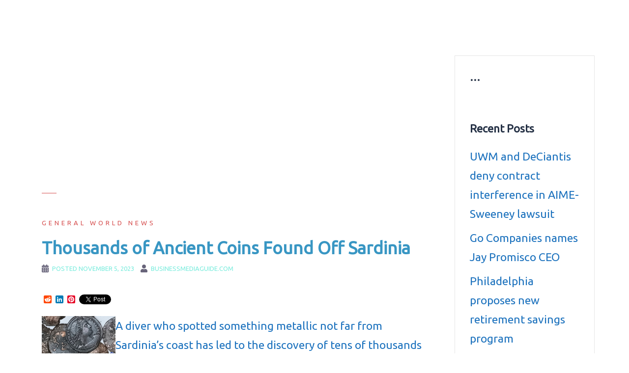

--- FILE ---
content_type: text/html; charset=UTF-8
request_url: https://www.businessmediaguide.com/thousands-of-ancient-coins-found-off-sardinia/
body_size: 10773
content:
<!DOCTYPE html>
<html dir="ltr" lang="en-US" prefix="og: https://ogp.me/ns#">
<head>
<!-- Global site tag (gtag.js) - Google Analytics -->
<script async src="https://www.googletagmanager.com/gtag/js?id=G-90XMS15N1P"></script>
<script>
  window.dataLayer = window.dataLayer || [];
  function gtag(){dataLayer.push(arguments);}
  gtag('js', new Date());

  gtag('config', 'G-90XMS15N1P');
</script>	
<script data-ad-client="ca-pub-0851622277556550" async src="https://pagead2.googlesyndication.com/pagead/js/adsbygoogle.js"></script>
<meta name="google-site-verification" content="FjK_bFYsG39wrlRaNbjgzT3b2Pr86HX15576dLDtT7g" />
<meta charset="UTF-8">
<meta name="viewport" content="width=device-width, initial-scale=1">
<link rel="profile" href="https://gmpg.org/xfn/11">
<link rel="pingback" href="https://www.businessmediaguide.com/xmlrpc.php">

<title>Thousands of Ancient Coins Found Off Sardinia | BusinessMediaguide.Com</title>

		<!-- All in One SEO 4.7.0 - aioseo.com -->
		<meta name="description" content="A diver who spotted something metallic not far from Sardinia&#039;s coast has led to the discovery of tens of thousands of ancient bronze coins. Italy’s culture ministry said Saturday that the diver alerted authorities, who sent divers assigned to an art protection squad along with others from the ministry’s undersea archaeology department. The coins dating" />
		<meta name="robots" content="max-image-preview:large" />
		<meta name="keywords" content="art,celebrities,culture and show-business news" />
		<link rel="canonical" href="https://www.businessmediaguide.com/thousands-of-ancient-coins-found-off-sardinia/" />
		<meta name="generator" content="All in One SEO (AIOSEO) 4.7.0" />
		<meta property="og:locale" content="en_US" />
		<meta property="og:site_name" content="BusinessMediaguide.Com | Independent, Global Business Media Guide" />
		<meta property="og:type" content="article" />
		<meta property="og:title" content="Thousands of Ancient Coins Found Off Sardinia | BusinessMediaguide.Com" />
		<meta property="og:description" content="A diver who spotted something metallic not far from Sardinia&#039;s coast has led to the discovery of tens of thousands of ancient bronze coins. Italy’s culture ministry said Saturday that the diver alerted authorities, who sent divers assigned to an art protection squad along with others from the ministry’s undersea archaeology department. The coins dating" />
		<meta property="og:url" content="https://www.businessmediaguide.com/thousands-of-ancient-coins-found-off-sardinia/" />
		<meta property="article:published_time" content="2023-11-05T04:26:00+00:00" />
		<meta property="article:modified_time" content="2023-11-05T04:26:00+00:00" />
		<meta name="twitter:card" content="summary" />
		<meta name="twitter:title" content="Thousands of Ancient Coins Found Off Sardinia | BusinessMediaguide.Com" />
		<meta name="twitter:description" content="A diver who spotted something metallic not far from Sardinia&#039;s coast has led to the discovery of tens of thousands of ancient bronze coins. Italy’s culture ministry said Saturday that the diver alerted authorities, who sent divers assigned to an art protection squad along with others from the ministry’s undersea archaeology department. The coins dating" />
		<meta name="google" content="nositelinkssearchbox" />
		<script type="application/ld+json" class="aioseo-schema">
			{"@context":"https:\/\/schema.org","@graph":[{"@type":"Article","@id":"https:\/\/www.businessmediaguide.com\/thousands-of-ancient-coins-found-off-sardinia\/#article","name":"Thousands of Ancient Coins Found Off Sardinia | BusinessMediaguide.Com","headline":"Thousands of Ancient Coins Found Off Sardinia","author":{"@id":"https:\/\/www.businessmediaguide.com\/author\/businessmediaguide-com\/#author"},"publisher":{"@id":"https:\/\/www.businessmediaguide.com\/#organization"},"image":{"@type":"ImageObject","url":"https:\/\/gdb.voanews.com\/01000000-c0a8-0242-983f-08dbddb72d9e_w800_h450.jpg","@id":"https:\/\/www.businessmediaguide.com\/thousands-of-ancient-coins-found-off-sardinia\/#articleImage"},"datePublished":"2023-11-05T07:26:00+03:00","dateModified":"2023-11-05T07:26:00+03:00","inLanguage":"en-US","mainEntityOfPage":{"@id":"https:\/\/www.businessmediaguide.com\/thousands-of-ancient-coins-found-off-sardinia\/#webpage"},"isPartOf":{"@id":"https:\/\/www.businessmediaguide.com\/thousands-of-ancient-coins-found-off-sardinia\/#webpage"},"articleSection":"General World News, Art, Celebrities, Culture and show-business news"},{"@type":"BreadcrumbList","@id":"https:\/\/www.businessmediaguide.com\/thousands-of-ancient-coins-found-off-sardinia\/#breadcrumblist","itemListElement":[{"@type":"ListItem","@id":"https:\/\/www.businessmediaguide.com\/#listItem","position":1,"name":"Home","item":"https:\/\/www.businessmediaguide.com\/","nextItem":"https:\/\/www.businessmediaguide.com\/thousands-of-ancient-coins-found-off-sardinia\/#listItem"},{"@type":"ListItem","@id":"https:\/\/www.businessmediaguide.com\/thousands-of-ancient-coins-found-off-sardinia\/#listItem","position":2,"name":"Thousands of Ancient Coins Found Off Sardinia","previousItem":"https:\/\/www.businessmediaguide.com\/#listItem"}]},{"@type":"Organization","@id":"https:\/\/www.businessmediaguide.com\/#organization","name":"BusinessMediaguide.Com","description":"Independent, Global Business Media Guide","url":"https:\/\/www.businessmediaguide.com\/","logo":{"@type":"ImageObject","url":"https:\/\/www.businessmediaguide.com\/wp-content\/uploads\/2017\/12\/business_photo.jpg","@id":"https:\/\/www.businessmediaguide.com\/thousands-of-ancient-coins-found-off-sardinia\/#organizationLogo","width":292,"height":170},"image":{"@id":"https:\/\/www.businessmediaguide.com\/thousands-of-ancient-coins-found-off-sardinia\/#organizationLogo"}},{"@type":"Person","@id":"https:\/\/www.businessmediaguide.com\/author\/businessmediaguide-com\/#author","url":"https:\/\/www.businessmediaguide.com\/author\/businessmediaguide-com\/","name":"BusinessMediaguide.Com","image":{"@type":"ImageObject","@id":"https:\/\/www.businessmediaguide.com\/thousands-of-ancient-coins-found-off-sardinia\/#authorImage","url":"https:\/\/secure.gravatar.com\/avatar\/8c48a1b4b0562787217f55b408537d9b?s=96&d=mm&r=g","width":96,"height":96,"caption":"BusinessMediaguide.Com"}},{"@type":"WebPage","@id":"https:\/\/www.businessmediaguide.com\/thousands-of-ancient-coins-found-off-sardinia\/#webpage","url":"https:\/\/www.businessmediaguide.com\/thousands-of-ancient-coins-found-off-sardinia\/","name":"Thousands of Ancient Coins Found Off Sardinia | BusinessMediaguide.Com","description":"A diver who spotted something metallic not far from Sardinia's coast has led to the discovery of tens of thousands of ancient bronze coins. Italy\u2019s culture ministry said Saturday that the diver alerted authorities, who sent divers assigned to an art protection squad along with others from the ministry\u2019s undersea archaeology department. The coins dating","inLanguage":"en-US","isPartOf":{"@id":"https:\/\/www.businessmediaguide.com\/#website"},"breadcrumb":{"@id":"https:\/\/www.businessmediaguide.com\/thousands-of-ancient-coins-found-off-sardinia\/#breadcrumblist"},"author":{"@id":"https:\/\/www.businessmediaguide.com\/author\/businessmediaguide-com\/#author"},"creator":{"@id":"https:\/\/www.businessmediaguide.com\/author\/businessmediaguide-com\/#author"},"datePublished":"2023-11-05T07:26:00+03:00","dateModified":"2023-11-05T07:26:00+03:00"},{"@type":"WebSite","@id":"https:\/\/www.businessmediaguide.com\/#website","url":"https:\/\/www.businessmediaguide.com\/","name":"BusinessMediaguide.Com","description":"Independent, Global Business Media Guide","inLanguage":"en-US","publisher":{"@id":"https:\/\/www.businessmediaguide.com\/#organization"}}]}
		</script>
		<!-- All in One SEO -->

<link rel='dns-prefetch' href='//static.addtoany.com' />
<link rel='dns-prefetch' href='//fonts.googleapis.com' />
<link rel="alternate" type="application/rss+xml" title="BusinessMediaguide.Com &raquo; Feed" href="https://www.businessmediaguide.com/feed/" />
<link rel="alternate" type="application/rss+xml" title="BusinessMediaguide.Com &raquo; Comments Feed" href="https://www.businessmediaguide.com/comments/feed/" />
<script type="text/javascript">
/* <![CDATA[ */
window._wpemojiSettings = {"baseUrl":"https:\/\/s.w.org\/images\/core\/emoji\/15.0.3\/72x72\/","ext":".png","svgUrl":"https:\/\/s.w.org\/images\/core\/emoji\/15.0.3\/svg\/","svgExt":".svg","source":{"concatemoji":"https:\/\/www.businessmediaguide.com\/wp-includes\/js\/wp-emoji-release.min.js?ver=6.6.4"}};
/*! This file is auto-generated */
!function(i,n){var o,s,e;function c(e){try{var t={supportTests:e,timestamp:(new Date).valueOf()};sessionStorage.setItem(o,JSON.stringify(t))}catch(e){}}function p(e,t,n){e.clearRect(0,0,e.canvas.width,e.canvas.height),e.fillText(t,0,0);var t=new Uint32Array(e.getImageData(0,0,e.canvas.width,e.canvas.height).data),r=(e.clearRect(0,0,e.canvas.width,e.canvas.height),e.fillText(n,0,0),new Uint32Array(e.getImageData(0,0,e.canvas.width,e.canvas.height).data));return t.every(function(e,t){return e===r[t]})}function u(e,t,n){switch(t){case"flag":return n(e,"\ud83c\udff3\ufe0f\u200d\u26a7\ufe0f","\ud83c\udff3\ufe0f\u200b\u26a7\ufe0f")?!1:!n(e,"\ud83c\uddfa\ud83c\uddf3","\ud83c\uddfa\u200b\ud83c\uddf3")&&!n(e,"\ud83c\udff4\udb40\udc67\udb40\udc62\udb40\udc65\udb40\udc6e\udb40\udc67\udb40\udc7f","\ud83c\udff4\u200b\udb40\udc67\u200b\udb40\udc62\u200b\udb40\udc65\u200b\udb40\udc6e\u200b\udb40\udc67\u200b\udb40\udc7f");case"emoji":return!n(e,"\ud83d\udc26\u200d\u2b1b","\ud83d\udc26\u200b\u2b1b")}return!1}function f(e,t,n){var r="undefined"!=typeof WorkerGlobalScope&&self instanceof WorkerGlobalScope?new OffscreenCanvas(300,150):i.createElement("canvas"),a=r.getContext("2d",{willReadFrequently:!0}),o=(a.textBaseline="top",a.font="600 32px Arial",{});return e.forEach(function(e){o[e]=t(a,e,n)}),o}function t(e){var t=i.createElement("script");t.src=e,t.defer=!0,i.head.appendChild(t)}"undefined"!=typeof Promise&&(o="wpEmojiSettingsSupports",s=["flag","emoji"],n.supports={everything:!0,everythingExceptFlag:!0},e=new Promise(function(e){i.addEventListener("DOMContentLoaded",e,{once:!0})}),new Promise(function(t){var n=function(){try{var e=JSON.parse(sessionStorage.getItem(o));if("object"==typeof e&&"number"==typeof e.timestamp&&(new Date).valueOf()<e.timestamp+604800&&"object"==typeof e.supportTests)return e.supportTests}catch(e){}return null}();if(!n){if("undefined"!=typeof Worker&&"undefined"!=typeof OffscreenCanvas&&"undefined"!=typeof URL&&URL.createObjectURL&&"undefined"!=typeof Blob)try{var e="postMessage("+f.toString()+"("+[JSON.stringify(s),u.toString(),p.toString()].join(",")+"));",r=new Blob([e],{type:"text/javascript"}),a=new Worker(URL.createObjectURL(r),{name:"wpTestEmojiSupports"});return void(a.onmessage=function(e){c(n=e.data),a.terminate(),t(n)})}catch(e){}c(n=f(s,u,p))}t(n)}).then(function(e){for(var t in e)n.supports[t]=e[t],n.supports.everything=n.supports.everything&&n.supports[t],"flag"!==t&&(n.supports.everythingExceptFlag=n.supports.everythingExceptFlag&&n.supports[t]);n.supports.everythingExceptFlag=n.supports.everythingExceptFlag&&!n.supports.flag,n.DOMReady=!1,n.readyCallback=function(){n.DOMReady=!0}}).then(function(){return e}).then(function(){var e;n.supports.everything||(n.readyCallback(),(e=n.source||{}).concatemoji?t(e.concatemoji):e.wpemoji&&e.twemoji&&(t(e.twemoji),t(e.wpemoji)))}))}((window,document),window._wpemojiSettings);
/* ]]> */
</script>
<link rel='stylesheet' id='sydney-bootstrap-css' href='https://www.businessmediaguide.com/wp-content/themes/sydney/css/bootstrap/bootstrap.min.css?ver=1' type='text/css' media='all' />
<style id='wp-emoji-styles-inline-css' type='text/css'>

	img.wp-smiley, img.emoji {
		display: inline !important;
		border: none !important;
		box-shadow: none !important;
		height: 1em !important;
		width: 1em !important;
		margin: 0 0.07em !important;
		vertical-align: -0.1em !important;
		background: none !important;
		padding: 0 !important;
	}
</style>
<link rel='stylesheet' id='wp-block-library-css' href='https://www.businessmediaguide.com/wp-includes/css/dist/block-library/style.min.css?ver=6.6.4' type='text/css' media='all' />
<style id='classic-theme-styles-inline-css' type='text/css'>
/*! This file is auto-generated */
.wp-block-button__link{color:#fff;background-color:#32373c;border-radius:9999px;box-shadow:none;text-decoration:none;padding:calc(.667em + 2px) calc(1.333em + 2px);font-size:1.125em}.wp-block-file__button{background:#32373c;color:#fff;text-decoration:none}
</style>
<style id='global-styles-inline-css' type='text/css'>
:root{--wp--preset--aspect-ratio--square: 1;--wp--preset--aspect-ratio--4-3: 4/3;--wp--preset--aspect-ratio--3-4: 3/4;--wp--preset--aspect-ratio--3-2: 3/2;--wp--preset--aspect-ratio--2-3: 2/3;--wp--preset--aspect-ratio--16-9: 16/9;--wp--preset--aspect-ratio--9-16: 9/16;--wp--preset--color--black: #000000;--wp--preset--color--cyan-bluish-gray: #abb8c3;--wp--preset--color--white: #ffffff;--wp--preset--color--pale-pink: #f78da7;--wp--preset--color--vivid-red: #cf2e2e;--wp--preset--color--luminous-vivid-orange: #ff6900;--wp--preset--color--luminous-vivid-amber: #fcb900;--wp--preset--color--light-green-cyan: #7bdcb5;--wp--preset--color--vivid-green-cyan: #00d084;--wp--preset--color--pale-cyan-blue: #8ed1fc;--wp--preset--color--vivid-cyan-blue: #0693e3;--wp--preset--color--vivid-purple: #9b51e0;--wp--preset--gradient--vivid-cyan-blue-to-vivid-purple: linear-gradient(135deg,rgba(6,147,227,1) 0%,rgb(155,81,224) 100%);--wp--preset--gradient--light-green-cyan-to-vivid-green-cyan: linear-gradient(135deg,rgb(122,220,180) 0%,rgb(0,208,130) 100%);--wp--preset--gradient--luminous-vivid-amber-to-luminous-vivid-orange: linear-gradient(135deg,rgba(252,185,0,1) 0%,rgba(255,105,0,1) 100%);--wp--preset--gradient--luminous-vivid-orange-to-vivid-red: linear-gradient(135deg,rgba(255,105,0,1) 0%,rgb(207,46,46) 100%);--wp--preset--gradient--very-light-gray-to-cyan-bluish-gray: linear-gradient(135deg,rgb(238,238,238) 0%,rgb(169,184,195) 100%);--wp--preset--gradient--cool-to-warm-spectrum: linear-gradient(135deg,rgb(74,234,220) 0%,rgb(151,120,209) 20%,rgb(207,42,186) 40%,rgb(238,44,130) 60%,rgb(251,105,98) 80%,rgb(254,248,76) 100%);--wp--preset--gradient--blush-light-purple: linear-gradient(135deg,rgb(255,206,236) 0%,rgb(152,150,240) 100%);--wp--preset--gradient--blush-bordeaux: linear-gradient(135deg,rgb(254,205,165) 0%,rgb(254,45,45) 50%,rgb(107,0,62) 100%);--wp--preset--gradient--luminous-dusk: linear-gradient(135deg,rgb(255,203,112) 0%,rgb(199,81,192) 50%,rgb(65,88,208) 100%);--wp--preset--gradient--pale-ocean: linear-gradient(135deg,rgb(255,245,203) 0%,rgb(182,227,212) 50%,rgb(51,167,181) 100%);--wp--preset--gradient--electric-grass: linear-gradient(135deg,rgb(202,248,128) 0%,rgb(113,206,126) 100%);--wp--preset--gradient--midnight: linear-gradient(135deg,rgb(2,3,129) 0%,rgb(40,116,252) 100%);--wp--preset--font-size--small: 13px;--wp--preset--font-size--medium: 20px;--wp--preset--font-size--large: 36px;--wp--preset--font-size--x-large: 42px;--wp--preset--spacing--20: 0.44rem;--wp--preset--spacing--30: 0.67rem;--wp--preset--spacing--40: 1rem;--wp--preset--spacing--50: 1.5rem;--wp--preset--spacing--60: 2.25rem;--wp--preset--spacing--70: 3.38rem;--wp--preset--spacing--80: 5.06rem;--wp--preset--shadow--natural: 6px 6px 9px rgba(0, 0, 0, 0.2);--wp--preset--shadow--deep: 12px 12px 50px rgba(0, 0, 0, 0.4);--wp--preset--shadow--sharp: 6px 6px 0px rgba(0, 0, 0, 0.2);--wp--preset--shadow--outlined: 6px 6px 0px -3px rgba(255, 255, 255, 1), 6px 6px rgba(0, 0, 0, 1);--wp--preset--shadow--crisp: 6px 6px 0px rgba(0, 0, 0, 1);}:where(.is-layout-flex){gap: 0.5em;}:where(.is-layout-grid){gap: 0.5em;}body .is-layout-flex{display: flex;}.is-layout-flex{flex-wrap: wrap;align-items: center;}.is-layout-flex > :is(*, div){margin: 0;}body .is-layout-grid{display: grid;}.is-layout-grid > :is(*, div){margin: 0;}:where(.wp-block-columns.is-layout-flex){gap: 2em;}:where(.wp-block-columns.is-layout-grid){gap: 2em;}:where(.wp-block-post-template.is-layout-flex){gap: 1.25em;}:where(.wp-block-post-template.is-layout-grid){gap: 1.25em;}.has-black-color{color: var(--wp--preset--color--black) !important;}.has-cyan-bluish-gray-color{color: var(--wp--preset--color--cyan-bluish-gray) !important;}.has-white-color{color: var(--wp--preset--color--white) !important;}.has-pale-pink-color{color: var(--wp--preset--color--pale-pink) !important;}.has-vivid-red-color{color: var(--wp--preset--color--vivid-red) !important;}.has-luminous-vivid-orange-color{color: var(--wp--preset--color--luminous-vivid-orange) !important;}.has-luminous-vivid-amber-color{color: var(--wp--preset--color--luminous-vivid-amber) !important;}.has-light-green-cyan-color{color: var(--wp--preset--color--light-green-cyan) !important;}.has-vivid-green-cyan-color{color: var(--wp--preset--color--vivid-green-cyan) !important;}.has-pale-cyan-blue-color{color: var(--wp--preset--color--pale-cyan-blue) !important;}.has-vivid-cyan-blue-color{color: var(--wp--preset--color--vivid-cyan-blue) !important;}.has-vivid-purple-color{color: var(--wp--preset--color--vivid-purple) !important;}.has-black-background-color{background-color: var(--wp--preset--color--black) !important;}.has-cyan-bluish-gray-background-color{background-color: var(--wp--preset--color--cyan-bluish-gray) !important;}.has-white-background-color{background-color: var(--wp--preset--color--white) !important;}.has-pale-pink-background-color{background-color: var(--wp--preset--color--pale-pink) !important;}.has-vivid-red-background-color{background-color: var(--wp--preset--color--vivid-red) !important;}.has-luminous-vivid-orange-background-color{background-color: var(--wp--preset--color--luminous-vivid-orange) !important;}.has-luminous-vivid-amber-background-color{background-color: var(--wp--preset--color--luminous-vivid-amber) !important;}.has-light-green-cyan-background-color{background-color: var(--wp--preset--color--light-green-cyan) !important;}.has-vivid-green-cyan-background-color{background-color: var(--wp--preset--color--vivid-green-cyan) !important;}.has-pale-cyan-blue-background-color{background-color: var(--wp--preset--color--pale-cyan-blue) !important;}.has-vivid-cyan-blue-background-color{background-color: var(--wp--preset--color--vivid-cyan-blue) !important;}.has-vivid-purple-background-color{background-color: var(--wp--preset--color--vivid-purple) !important;}.has-black-border-color{border-color: var(--wp--preset--color--black) !important;}.has-cyan-bluish-gray-border-color{border-color: var(--wp--preset--color--cyan-bluish-gray) !important;}.has-white-border-color{border-color: var(--wp--preset--color--white) !important;}.has-pale-pink-border-color{border-color: var(--wp--preset--color--pale-pink) !important;}.has-vivid-red-border-color{border-color: var(--wp--preset--color--vivid-red) !important;}.has-luminous-vivid-orange-border-color{border-color: var(--wp--preset--color--luminous-vivid-orange) !important;}.has-luminous-vivid-amber-border-color{border-color: var(--wp--preset--color--luminous-vivid-amber) !important;}.has-light-green-cyan-border-color{border-color: var(--wp--preset--color--light-green-cyan) !important;}.has-vivid-green-cyan-border-color{border-color: var(--wp--preset--color--vivid-green-cyan) !important;}.has-pale-cyan-blue-border-color{border-color: var(--wp--preset--color--pale-cyan-blue) !important;}.has-vivid-cyan-blue-border-color{border-color: var(--wp--preset--color--vivid-cyan-blue) !important;}.has-vivid-purple-border-color{border-color: var(--wp--preset--color--vivid-purple) !important;}.has-vivid-cyan-blue-to-vivid-purple-gradient-background{background: var(--wp--preset--gradient--vivid-cyan-blue-to-vivid-purple) !important;}.has-light-green-cyan-to-vivid-green-cyan-gradient-background{background: var(--wp--preset--gradient--light-green-cyan-to-vivid-green-cyan) !important;}.has-luminous-vivid-amber-to-luminous-vivid-orange-gradient-background{background: var(--wp--preset--gradient--luminous-vivid-amber-to-luminous-vivid-orange) !important;}.has-luminous-vivid-orange-to-vivid-red-gradient-background{background: var(--wp--preset--gradient--luminous-vivid-orange-to-vivid-red) !important;}.has-very-light-gray-to-cyan-bluish-gray-gradient-background{background: var(--wp--preset--gradient--very-light-gray-to-cyan-bluish-gray) !important;}.has-cool-to-warm-spectrum-gradient-background{background: var(--wp--preset--gradient--cool-to-warm-spectrum) !important;}.has-blush-light-purple-gradient-background{background: var(--wp--preset--gradient--blush-light-purple) !important;}.has-blush-bordeaux-gradient-background{background: var(--wp--preset--gradient--blush-bordeaux) !important;}.has-luminous-dusk-gradient-background{background: var(--wp--preset--gradient--luminous-dusk) !important;}.has-pale-ocean-gradient-background{background: var(--wp--preset--gradient--pale-ocean) !important;}.has-electric-grass-gradient-background{background: var(--wp--preset--gradient--electric-grass) !important;}.has-midnight-gradient-background{background: var(--wp--preset--gradient--midnight) !important;}.has-small-font-size{font-size: var(--wp--preset--font-size--small) !important;}.has-medium-font-size{font-size: var(--wp--preset--font-size--medium) !important;}.has-large-font-size{font-size: var(--wp--preset--font-size--large) !important;}.has-x-large-font-size{font-size: var(--wp--preset--font-size--x-large) !important;}
:where(.wp-block-post-template.is-layout-flex){gap: 1.25em;}:where(.wp-block-post-template.is-layout-grid){gap: 1.25em;}
:where(.wp-block-columns.is-layout-flex){gap: 2em;}:where(.wp-block-columns.is-layout-grid){gap: 2em;}
:root :where(.wp-block-pullquote){font-size: 1.5em;line-height: 1.6;}
</style>
<link rel='stylesheet' id='wprssmi_template_styles-css' href='https://www.businessmediaguide.com/wp-content/plugins/wp-rss-multi-importer/templates/templates.css?ver=6.6.4' type='text/css' media='all' />
<link rel='stylesheet' id='sydney-google-fonts-css' href='https://fonts.googleapis.com/css?family=Ubuntu%3A400%2C600&#038;subset=latin&#038;display=swap' type='text/css' media='all' />
<link rel='stylesheet' id='sydney-style-css' href='https://www.businessmediaguide.com/wp-content/themes/sydney/style.css?ver=20200129' type='text/css' media='all' />
<style id='sydney-style-inline-css' type='text/css'>
body, #mainnav ul ul a { font-family:Ubuntu;}
h1, h2, h3, h4, h5, h6, #mainnav ul li a, .portfolio-info, .roll-testimonials .name, .roll-team .team-content .name, .roll-team .team-item .team-pop .name, .roll-tabs .menu-tab li a, .roll-testimonials .name, .roll-project .project-filter li a, .roll-button, .roll-counter .name-count, .roll-counter .numb-count button, input[type="button"], input[type="reset"], input[type="submit"] { font-family:Ubuntu;}
.site-title { font-size:34px; }
.site-description { font-size:14px; }
#mainnav ul li a { font-size:14px; }
h1 { font-size:45px; }
h2 { font-size:45px; }
h3 { font-size:32px; }
h4 { font-size:25px; }
h5 { font-size:20px; }
h6 { font-size:18px; }
body { font-size:23px; }
.single .hentry .title-post { font-size:35px; }
.header-image { background-size:cover;}
.header-image { height:300px; }
.go-top:hover svg,.sydney_contact_info_widget span { fill:#d65050;}
.site-header.float-header { background-color:rgba(30,115,190,0.9);}
@media only screen and (max-width: 1024px) { .site-header { background-color:#1e73be;}}
.site-title a, .site-title a:hover { color:#ffffff}
.site-description { color:#ffffff}
#mainnav ul li a, #mainnav ul li::before { color:#ffffff}
#mainnav .sub-menu li a { color:#ffffff}
#mainnav .sub-menu li a { background:#1e73be}
.text-slider .maintitle, .text-slider .subtitle { color:#ffffff}
body { color:#1e73be}
#secondary { background-color:#ffffff}
#secondary, #secondary a { color:#1e73be}
.footer-widgets { background-color:#1e73be}
#sidebar-footer,#sidebar-footer a,.footer-widgets .widget-title { color:#5fd60a}
.btn-menu .sydney-svg-icon { fill:#ffffff}
#mainnav ul li a:hover { color:#d65050}
.site-footer { background-color:#1e73be}
.site-footer,.site-footer a { color:#5fd60a}
.overlay { background-color:#1e73be}
.page-wrap { padding-top:83px;}
.page-wrap { padding-bottom:100px;}
@media only screen and (max-width: 1025px) {		
			.mobile-slide {
				display: block;
			}
			.slide-item {
				background-image: none !important;
			}
			.header-slider {
			}
			.slide-item {
				height: auto !important;
			}
			.slide-inner {
				min-height: initial;
			} 
		}
@media only screen and (max-width: 780px) { 
    	h1 { font-size: 32px;}
		h2 { font-size: 28px;}
		h3 { font-size: 22px;}
		h4 { font-size: 18px;}
		h5 { font-size: 16px;}
		h6 { font-size: 14px;}
	}

</style>
<!--[if lte IE 9]>
<link rel='stylesheet' id='sydney-ie9-css' href='https://www.businessmediaguide.com/wp-content/themes/sydney/css/ie9.css?ver=6.6.4' type='text/css' media='all' />
<![endif]-->
<link rel='stylesheet' id='addtoany-css' href='https://www.businessmediaguide.com/wp-content/plugins/add-to-any/addtoany.min.css?ver=1.16' type='text/css' media='all' />
<script type="text/javascript" id="addtoany-core-js-before">
/* <![CDATA[ */
window.a2a_config=window.a2a_config||{};a2a_config.callbacks=[];a2a_config.overlays=[];a2a_config.templates={};
/* ]]> */
</script>
<script type="text/javascript" defer src="https://static.addtoany.com/menu/page.js" id="addtoany-core-js"></script>
<script type="text/javascript" src="https://www.businessmediaguide.com/wp-includes/js/jquery/jquery.min.js?ver=3.7.1" id="jquery-core-js"></script>
<script type="text/javascript" src="https://www.businessmediaguide.com/wp-includes/js/jquery/jquery-migrate.min.js?ver=3.4.1" id="jquery-migrate-js"></script>
<script type="text/javascript" defer src="https://www.businessmediaguide.com/wp-content/plugins/add-to-any/addtoany.min.js?ver=1.1" id="addtoany-jquery-js"></script>
<link rel="https://api.w.org/" href="https://www.businessmediaguide.com/wp-json/" /><link rel="alternate" title="JSON" type="application/json" href="https://www.businessmediaguide.com/wp-json/wp/v2/posts/1554937" /><link rel="EditURI" type="application/rsd+xml" title="RSD" href="https://www.businessmediaguide.com/xmlrpc.php?rsd" />
<meta name="generator" content="WordPress 6.6.4" />
<link rel='shortlink' href='https://www.businessmediaguide.com/?p=1554937' />
<link rel="alternate" title="oEmbed (JSON)" type="application/json+oembed" href="https://www.businessmediaguide.com/wp-json/oembed/1.0/embed?url=https%3A%2F%2Fwww.businessmediaguide.com%2Fthousands-of-ancient-coins-found-off-sardinia%2F" />
<link rel="alternate" title="oEmbed (XML)" type="text/xml+oembed" href="https://www.businessmediaguide.com/wp-json/oembed/1.0/embed?url=https%3A%2F%2Fwww.businessmediaguide.com%2Fthousands-of-ancient-coins-found-off-sardinia%2F&#038;format=xml" />
<style>form .message-textarea {display: none !important; }</style>
</head>

<body data-rsssl=1 class="post-template-default single single-post postid-1554937 single-format-standard menu-inline">

	<div class="preloader">
	    <div class="spinner">
	        <div class="pre-bounce1"></div>
	        <div class="pre-bounce2"></div>
	    </div>
	</div>
	
<div id="page" class="hfeed site">
	<a class="skip-link screen-reader-text" href="#content">Skip to content</a>

	
	<header id="masthead" class="site-header" role="banner">
		<div class="header-wrap">
            <div class="container">
                <div class="row">
					<div class="col-md-4 col-sm-8 col-xs-12">
											<h1 class="site-title"><a href="https://www.businessmediaguide.com/" rel="home">BusinessMediaguide.Com</a></h1>
						<h2 class="site-description">Independent, Global Business Media Guide</h2>	        
										</div>
					<div class="col-md-8 col-sm-4 col-xs-12">
						<div class="btn-menu"><i class="sydney-svg-icon"><svg xmlns="http://www.w3.org/2000/svg" viewBox="0 0 448 512"><path d="M16 132h416c8.837 0 16-7.163 16-16V76c0-8.837-7.163-16-16-16H16C7.163 60 0 67.163 0 76v40c0 8.837 7.163 16 16 16zm0 160h416c8.837 0 16-7.163 16-16v-40c0-8.837-7.163-16-16-16H16c-8.837 0-16 7.163-16 16v40c0 8.837 7.163 16 16 16zm0 160h416c8.837 0 16-7.163 16-16v-40c0-8.837-7.163-16-16-16H16c-8.837 0-16 7.163-16 16v40c0 8.837 7.163 16 16 16z" /></svg></i></div>
						<nav id="mainnav" class="mainnav" role="navigation">
							<div class="menu-website-menu-ads-container"><ul id="menu-website-menu-ads" class="menu"><li id="menu-item-655293" class="menu-item menu-item-type-custom menu-item-object-custom menu-item-655293"><a title="Global economy &#038; business news" target="_blank" rel="noopener" href="https://businessmediaguide.com/tag/global-economy-and-business-news/">Economy &#038; business news</a></li>
<li id="menu-item-655294" class="menu-item menu-item-type-custom menu-item-object-custom menu-item-655294"><a title="Culture and show-business news" target="_blank" rel="noopener" href="https://businessmediaguide.com/tag/culture-and-show-business-news/">Culture and show-business news</a></li>
<li id="menu-item-1416454" class="menu-item menu-item-type-custom menu-item-object-custom menu-item-1416454"><a title="Education news" target="_blank" rel="noopener" href="https://businessmediaguide.com/tag/education/">Education news</a></li>
<li id="menu-item-1416388" class="menu-item menu-item-type-post_type menu-item-object-page menu-item-1416388"><a title="Gold prices in Dubai, UAE&#8230;" target="_blank" rel="noopener" href="https://www.businessmediaguide.com/gold_prices_in_dubai/">Gold prices in Dubai</a></li>
<li id="menu-item-655300" class="menu-item menu-item-type-post_type menu-item-object-page menu-item-655300"><a title="United States Newspapers" target="_blank" rel="noopener" href="https://www.businessmediaguide.com/usa-newspapers/">United States Newspapers</a></li>
<li id="menu-item-1415743" class="menu-item menu-item-type-post_type menu-item-object-page menu-item-1415743"><a title="Great Britain Newspapers" target="_blank" rel="noopener" href="https://www.businessmediaguide.com/great-britain-newspapers/">Great Britain Newspapers</a></li>
<li id="menu-item-655302" class="menu-item menu-item-type-post_type menu-item-object-page menu-item-655302"><a title="Contact with BusinessMediaguide.Com" target="_blank" rel="noopener" href="https://www.businessmediaguide.com/contact-us/">Contact Us</a></li>
</ul></div>						</nav><!-- #site-navigation -->
					</div>
				</div>
			</div>
		</div>
	</header><!-- #masthead -->

	
	<div class="sydney-hero-area">
				<div class="header-image">
			<div class="overlay"></div>					</div>
		
			</div>

	
	<div id="content" class="page-wrap">
		<div class="container content-wrapper">
			<div class="row">	
	
	
	<div id="primary" class="content-area col-md-9">

		
		<main id="main" class="post-wrap" role="main">

		<script async src="//pagead2.googlesyndication.com/pagead/js/adsbygoogle.js"></script>
<!-- esnek reklam boyutu -->
<ins class="adsbygoogle"
     style="display:block"
     data-ad-client="ca-pub-0851622277556550"
     data-ad-slot="3253832907"
     data-ad-format="auto"></ins>
<script>
(adsbygoogle = window.adsbygoogle || []).push({});
</script>			
			
<article id="post-1554937" class="post-1554937 post type-post status-publish format-standard hentry category-general-world-news tag-art tag-celebrities tag-culture-and-show-business-news">
	
	
	<header class="entry-header">
		
		<div class="meta-post">
			<a href="https://www.businessmediaguide.com/category/general-world-news/" title="General World News" class="post-cat">General World News</a>		</div>

		<h1 class="title-post entry-title">Thousands of Ancient Coins Found Off Sardinia</h1>
				<div class="single-meta">
			<span class="posted-on"><i class="sydney-svg-icon"><svg xmlns="http://www.w3.org/2000/svg" viewBox="0 0 448 512"><path d="M0 464c0 26.5 21.5 48 48 48h352c26.5 0 48-21.5 48-48V192H0v272zm320-196c0-6.6 5.4-12 12-12h40c6.6 0 12 5.4 12 12v40c0 6.6-5.4 12-12 12h-40c-6.6 0-12-5.4-12-12v-40zm0 128c0-6.6 5.4-12 12-12h40c6.6 0 12 5.4 12 12v40c0 6.6-5.4 12-12 12h-40c-6.6 0-12-5.4-12-12v-40zM192 268c0-6.6 5.4-12 12-12h40c6.6 0 12 5.4 12 12v40c0 6.6-5.4 12-12 12h-40c-6.6 0-12-5.4-12-12v-40zm0 128c0-6.6 5.4-12 12-12h40c6.6 0 12 5.4 12 12v40c0 6.6-5.4 12-12 12h-40c-6.6 0-12-5.4-12-12v-40zM64 268c0-6.6 5.4-12 12-12h40c6.6 0 12 5.4 12 12v40c0 6.6-5.4 12-12 12H76c-6.6 0-12-5.4-12-12v-40zm0 128c0-6.6 5.4-12 12-12h40c6.6 0 12 5.4 12 12v40c0 6.6-5.4 12-12 12H76c-6.6 0-12-5.4-12-12v-40zM400 64h-48V16c0-8.8-7.2-16-16-16h-32c-8.8 0-16 7.2-16 16v48H160V16c0-8.8-7.2-16-16-16h-32c-8.8 0-16 7.2-16 16v48H48C21.5 64 0 85.5 0 112v48h448v-48c0-26.5-21.5-48-48-48z" /></svg></i>Posted <a href="https://www.businessmediaguide.com/thousands-of-ancient-coins-found-off-sardinia/" rel="bookmark"><time class="entry-date published updated" datetime="2023-11-05T07:26:00+03:00">November 5, 2023</time></a></span><span class="byline"> <i class="sydney-svg-icon"><svg xmlns="http://www.w3.org/2000/svg" viewBox="0 0 448 512"><path d="M224 256c70.7 0 128-57.3 128-128S294.7 0 224 0 96 57.3 96 128s57.3 128 128 128zm89.6 32h-16.7c-22.2 10.2-46.9 16-72.9 16s-50.6-5.8-72.9-16h-16.7C60.2 288 0 348.2 0 422.4V464c0 26.5 21.5 48 48 48h352c26.5 0 48-21.5 48-48v-41.6c0-74.2-60.2-134.4-134.4-134.4z" /></svg></i><span class="author vcard"><a class="url fn n" href="https://www.businessmediaguide.com/author/businessmediaguide-com/">BusinessMediaguide.Com</a></span></span>		</div><!-- .entry-meta -->
			</header><!-- .entry-header -->

	
	<div class="entry-content">
		<div class="addtoany_share_save_container addtoany_content addtoany_content_top"><div class="a2a_kit a2a_kit_size_16 addtoany_list" data-a2a-url="https://www.businessmediaguide.com/thousands-of-ancient-coins-found-off-sardinia/" data-a2a-title="Thousands of Ancient Coins Found Off Sardinia"><a class="a2a_button_reddit" href="https://www.addtoany.com/add_to/reddit?linkurl=https%3A%2F%2Fwww.businessmediaguide.com%2Fthousands-of-ancient-coins-found-off-sardinia%2F&amp;linkname=Thousands%20of%20Ancient%20Coins%20Found%20Off%20Sardinia" title="Reddit" rel="nofollow noopener" target="_blank"></a><a class="a2a_button_linkedin" href="https://www.addtoany.com/add_to/linkedin?linkurl=https%3A%2F%2Fwww.businessmediaguide.com%2Fthousands-of-ancient-coins-found-off-sardinia%2F&amp;linkname=Thousands%20of%20Ancient%20Coins%20Found%20Off%20Sardinia" title="LinkedIn" rel="nofollow noopener" target="_blank"></a><a class="a2a_button_pinterest" href="https://www.addtoany.com/add_to/pinterest?linkurl=https%3A%2F%2Fwww.businessmediaguide.com%2Fthousands-of-ancient-coins-found-off-sardinia%2F&amp;linkname=Thousands%20of%20Ancient%20Coins%20Found%20Off%20Sardinia" title="Pinterest" rel="nofollow noopener" target="_blank"></a><a class="a2a_button_twitter_tweet addtoany_special_service" data-url="https://www.businessmediaguide.com/thousands-of-ancient-coins-found-off-sardinia/" data-text="Thousands of Ancient Coins Found Off Sardinia"></a><a class="a2a_button_facebook_like addtoany_special_service" data-layout="button" data-href="https://www.businessmediaguide.com/thousands-of-ancient-coins-found-off-sardinia/"></a></div></div><div class="ftpimagefix" style="float:left"><a target="_blank" href="https://www.voanews.com/a/thousands-of-ancient-coins-found-off-sardinia-/7342202.html" rel="noopener"><img decoding="async" width="150" src="https://gdb.voanews.com/01000000-c0a8-0242-983f-08dbddb72d9e_w800_h450.jpg"></a></div>
<p>A diver who spotted something metallic not far from Sardinia&#8217;s coast has led to the discovery of tens of thousands of ancient bronze coins.</p>
<p>Italy’s culture ministry said Saturday that the diver alerted authorities, who sent divers assigned to an art protection squad along with others from the ministry’s undersea archaeology department.</p>
<p>The coins dating from the first half of the fourth century were found in sea grass, not far from the northeast shore of the Mediterranean island. The ministry didn&#8217;t say exactly when the first diver caught a glimpse of something metallic just off shore, not far from the town of <a href="https://www.voanews.com/a/thousands-of-ancient-coins-found-off-sardinia-/7342202.html" target="_blank" id="rssmi_more" rel="noopener">details ⇒ </a> </p>
<p>BusinessMediaguide.Com portal received this content from this noted web source: <a href="https://www.voanews.com/a/thousands-of-ancient-coins-found-off-sardinia-/7342202.html" target="_blank" title="Thousands of Ancient Coins Found Off Sardinia" rel="noopener">VOANews.Com</a></p>
			</div><!-- .entry-content -->

	<footer class="entry-footer">
		<span class="tags-links"><a href="https://www.businessmediaguide.com/tag/art/" rel="tag">Art</a><a href="https://www.businessmediaguide.com/tag/celebrities/" rel="tag">Celebrities</a><a href="https://www.businessmediaguide.com/tag/culture-and-show-business-news/" rel="tag">Culture and show-business news</a></span>	</footer><!-- .entry-footer -->

	
</article><!-- #post-## -->
			
<script type="text/javascript">
    google_ad_client = "ca-pub-0851622277556550";
    google_ad_slot = "4629743435";
    google_ad_width = 468;
    google_ad_height = 15;
</script>
<!-- 468x15, oluşturulma 05.03.2011 -->
<script type="text/javascript"
src="//pagead2.googlesyndication.com/pagead/show_ads.js">
</script>

				<nav class="navigation post-navigation" role="navigation">
		<h2 class="screen-reader-text">Post navigation</h2>
		<div class="nav-links clearfix">
			<div class="nav-previous"><span>&#10229;</span><a href="https://www.businessmediaguide.com/have-mortgage-rates-peaked-for-this-cycle/" rel="prev">Have mortgage rates peaked for this cycle?</a></div><div class="nav-next"><a href="https://www.businessmediaguide.com/weekend-box-office-muted-without-dune-part-two/" rel="next">Weekend Box Office Muted Without &#8216;Dune: Part Two&#8217;</a><span>&#10230;</span></div>		</div><!-- .nav-links -->
	</nav><!-- .navigation -->
	
			
		
		</main><!-- #main -->
	</div><!-- #primary -->

	

<div id="secondary" class="widget-area col-md-3" role="complementary">
	<aside id="text-14" class="widget widget_text"><h3 class="widget-title">&#8230;</h3>			<div class="textwidget"></div>
		</aside>
		<aside id="recent-posts-2" class="widget widget_recent_entries">
		<h3 class="widget-title">Recent Posts</h3>
		<ul>
											<li>
					<a href="https://www.businessmediaguide.com/uwm-and-deciantis-deny-contract-interference-in-aime-sweeney-lawsuit/">UWM and DeCiantis deny contract interference in AIME-Sweeney lawsuit</a>
									</li>
											<li>
					<a href="https://www.businessmediaguide.com/go-companies-names-jay-promisco-ceo/">Go Companies names Jay Promisco CEO</a>
									</li>
											<li>
					<a href="https://www.businessmediaguide.com/philadelphia-proposes-new-retirement-savings-program/">Philadelphia proposes new retirement savings program</a>
									</li>
											<li>
					<a href="https://www.businessmediaguide.com/long-term-care-advocates-speak-out-on-regulatory-rollbacks/">Long-term care advocates speak out on regulatory rollbacks</a>
									</li>
											<li>
					<a href="https://www.businessmediaguide.com/trumps-401k-proposal-could-help-homebuyers-hurt-retirement-funds/">Trump’s 401(k) proposal could help homebuyers, hurt retirement funds</a>
									</li>
											<li>
					<a href="https://www.businessmediaguide.com/trade-groups-urge-white-house-to-lower-fha-premiums-ease-loan-fees/">Trade groups urge White House to lower FHA premiums, ease loan fees</a>
									</li>
											<li>
					<a href="https://www.businessmediaguide.com/supreme-court-appears-skeptical-of-trumps-bid-to-remove-feds-lisa-cook/">Supreme Court appears skeptical of Trump’s bid to remove Fed’s Lisa Cook</a>
									</li>
					</ul>

		</aside><aside id="text-13" class="widget widget_text">			<div class="textwidget"><p><!--LiveInternet counter--><script type="text/javascript"><!--
document.write("<a href='http://www.liveinternet.ru/click' "+
"target=_blank><img src='//counter.yadro.ru/hit?t45.6;r"+
escape(document.referrer)+((typeof(screen)=="undefined")?"":
";s"+screen.width+"*"+screen.height+"*"+(screen.colorDepth?
screen.colorDepth:screen.pixelDepth))+";u"+escape(document.URL)+
";"+Math.random()+
"' alt='' title='LiveInternet' "+
"border='0' width='31' height='31'><\/a>")
//--></script><!--/LiveInternet--><br />
<span style="color: #1073c9;"><a style="color: #1073c9;" href="https://www.businessmediaguide.com/privacy/" target="_blank" rel="noopener noreferrer">Privacy policy</a></span></p>
</div>
		</aside></div><!-- #secondary -->
			</div>
		</div>
	</div><!-- #content -->

	
			

	
	<div id="sidebar-footer" class="footer-widgets widget-area" role="complementary">
		<div class="container">
							<div class="sidebar-column col-md-12">
					<aside id="custom_html-11" class="widget_text widget widget_custom_html"><div class="textwidget custom-html-widget">BusinessMediaguide.Com Independent, Global Business Media Network © 2024... ALL RIGHTS RESERVED...  BusinessMediaguide.Com is not responsible for the content of external sites!... Beta...
</div></aside>				</div>
				
				
				
				
		</div>	
	</div>	
    <a class="go-top"><i class="sydney-svg-icon"><svg xmlns="http://www.w3.org/2000/svg" viewBox="0 0 448 512"><path d="M240.971 130.524l194.343 194.343c9.373 9.373 9.373 24.569 0 33.941l-22.667 22.667c-9.357 9.357-24.522 9.375-33.901.04L224 227.495 69.255 381.516c-9.379 9.335-24.544 9.317-33.901-.04l-22.667-22.667c-9.373-9.373-9.373-24.569 0-33.941L207.03 130.525c9.372-9.373 24.568-9.373 33.941-.001z" /></svg></i></a>
		
	<footer id="colophon" class="site-footer" role="contentinfo">
		<div class="site-info container">
			<a href="https://wordpress.org/">Proudly powered by WordPress</a>
			<span class="sep"> | </span>
			Theme: <a href="https://athemes.com/theme/sydney" rel="nofollow">Sydney</a> by aThemes.		</div><!-- .site-info -->
	</footer><!-- #colophon -->

	
</div><!-- #page -->

<script type="text/javascript" src="https://www.businessmediaguide.com/wp-content/themes/sydney/js/scripts.js?ver=6.6.4" id="sydney-scripts-js"></script>
<script type="text/javascript" src="https://www.businessmediaguide.com/wp-content/themes/sydney/js/main.js?ver=20200504" id="sydney-main-js"></script>

  		<script>
	/(trident|msie)/i.test(navigator.userAgent)&&document.getElementById&&window.addEventListener&&window.addEventListener("hashchange",function(){var t,e=location.hash.substring(1);/^[A-z0-9_-]+$/.test(e)&&(t=document.getElementById(e))&&(/^(?:a|select|input|button|textarea)$/i.test(t.tagName)||(t.tabIndex=-1),t.focus())},!1);
	</script>
	
</body>
</html>


<!-- Page cached by LiteSpeed Cache 6.4.1 on 2026-01-22 21:42:52 -->

--- FILE ---
content_type: text/html; charset=utf-8
request_url: https://www.google.com/recaptcha/api2/aframe
body_size: 267
content:
<!DOCTYPE HTML><html><head><meta http-equiv="content-type" content="text/html; charset=UTF-8"></head><body><script nonce="O6hi733CTcWvDZxCDYksuw">/** Anti-fraud and anti-abuse applications only. See google.com/recaptcha */ try{var clients={'sodar':'https://pagead2.googlesyndication.com/pagead/sodar?'};window.addEventListener("message",function(a){try{if(a.source===window.parent){var b=JSON.parse(a.data);var c=clients[b['id']];if(c){var d=document.createElement('img');d.src=c+b['params']+'&rc='+(localStorage.getItem("rc::a")?sessionStorage.getItem("rc::b"):"");window.document.body.appendChild(d);sessionStorage.setItem("rc::e",parseInt(sessionStorage.getItem("rc::e")||0)+1);localStorage.setItem("rc::h",'1769107375120');}}}catch(b){}});window.parent.postMessage("_grecaptcha_ready", "*");}catch(b){}</script></body></html>